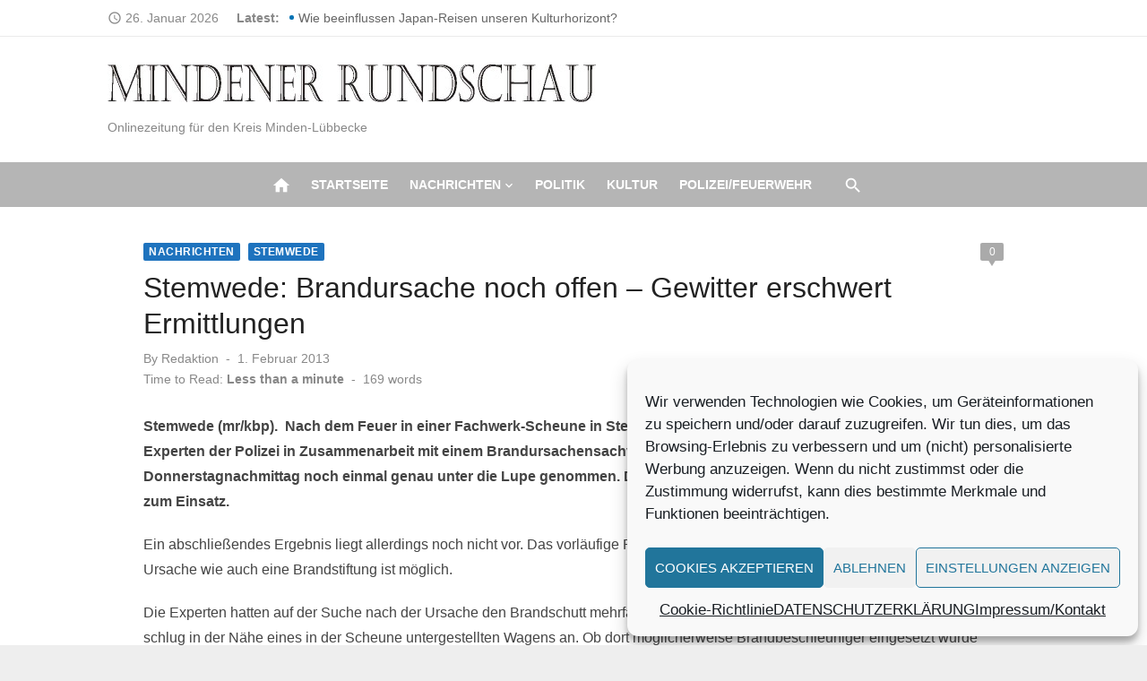

--- FILE ---
content_type: text/html; charset=UTF-8
request_url: https://mindener-rundschau.de/2013/02/01/15372-stemwede-brandursache-noch-offen-gewitter-erschwert-ermittlungen/
body_size: 18244
content:
<!DOCTYPE html>
<html lang="de" prefix="og: https://ogp.me/ns# fb: http://ogp.me/ns/fb#" xmlns:og="http://ogp.me/ns#" xmlns:fb="http://ogp.me/ns/fb#">
<head>
	<meta charset="UTF-8">
	<meta name="viewport" content="width=device-width, initial-scale=1">
	<link rel="profile" href="http://gmpg.org/xfn/11">
		
<!-- Suchmaschinen-Optimierung durch Rank Math PRO - https://rankmath.com/ -->
<title>Stemwede: Brandursache noch offen - Gewitter erschwert Ermittlungen - Mindener-Rundschau</title>
<meta name="description" content="Stemwede (mr/kbp).  Nach dem Feuer in einer Fachwerk-Scheune in Stemwede-Destel am vergangenen Samstagabend haben Experten der Polizei in Zusammenarbeit mit"/>
<meta name="robots" content="index, follow, max-snippet:-1, max-video-preview:-1, max-image-preview:large"/>
<link rel="canonical" href="https://mindener-rundschau.de/2013/02/01/15372-stemwede-brandursache-noch-offen-gewitter-erschwert-ermittlungen/" />
<meta property="og:locale" content="de_DE" />
<meta property="og:type" content="article" />
<meta property="og:title" content="Stemwede: Brandursache noch offen - Gewitter erschwert Ermittlungen - Mindener-Rundschau" />
<meta property="og:description" content="Stemwede (mr/kbp).  Nach dem Feuer in einer Fachwerk-Scheune in Stemwede-Destel am vergangenen Samstagabend haben Experten der Polizei in Zusammenarbeit mit" />
<meta property="og:url" content="https://mindener-rundschau.de/2013/02/01/15372-stemwede-brandursache-noch-offen-gewitter-erschwert-ermittlungen/" />
<meta property="og:site_name" content="Mindener-Rundschau" />
<meta property="article:tag" content="Brandursache" />
<meta property="article:tag" content="Destel" />
<meta property="article:tag" content="Fachwerk" />
<meta property="article:tag" content="Scheune" />
<meta property="article:tag" content="Stemwede" />
<meta property="article:section" content="Nachrichten" />
<meta property="article:published_time" content="2013-02-01T12:51:03+01:00" />
<meta name="twitter:card" content="summary_large_image" />
<meta name="twitter:title" content="Stemwede: Brandursache noch offen - Gewitter erschwert Ermittlungen - Mindener-Rundschau" />
<meta name="twitter:description" content="Stemwede (mr/kbp).  Nach dem Feuer in einer Fachwerk-Scheune in Stemwede-Destel am vergangenen Samstagabend haben Experten der Polizei in Zusammenarbeit mit" />
<meta name="twitter:label1" content="Verfasst von" />
<meta name="twitter:data1" content="Redaktion" />
<meta name="twitter:label2" content="Lesedauer" />
<meta name="twitter:data2" content="Weniger als eine Minute" />
<script type="application/ld+json" class="rank-math-schema">{"@context":"https://schema.org","@graph":[{"@type":["Person","Organization"],"@id":"https://mindener-rundschau.de/#person","name":"Mindener-Rundschau","logo":{"@type":"ImageObject","@id":"https://mindener-rundschau.de/#logo","url":"https://mindener-rundschau.de/wp-content/uploads/2021/10/Logo-150x42.jpg","contentUrl":"https://mindener-rundschau.de/wp-content/uploads/2021/10/Logo-150x42.jpg","caption":"Mindener-Rundschau","inLanguage":"de"},"image":{"@type":"ImageObject","@id":"https://mindener-rundschau.de/#logo","url":"https://mindener-rundschau.de/wp-content/uploads/2021/10/Logo-150x42.jpg","contentUrl":"https://mindener-rundschau.de/wp-content/uploads/2021/10/Logo-150x42.jpg","caption":"Mindener-Rundschau","inLanguage":"de"}},{"@type":"WebSite","@id":"https://mindener-rundschau.de/#website","url":"https://mindener-rundschau.de","name":"Mindener-Rundschau","publisher":{"@id":"https://mindener-rundschau.de/#person"},"inLanguage":"de"},{"@type":"WebPage","@id":"https://mindener-rundschau.de/2013/02/01/15372-stemwede-brandursache-noch-offen-gewitter-erschwert-ermittlungen/#webpage","url":"https://mindener-rundschau.de/2013/02/01/15372-stemwede-brandursache-noch-offen-gewitter-erschwert-ermittlungen/","name":"Stemwede: Brandursache noch offen - Gewitter erschwert Ermittlungen - Mindener-Rundschau","datePublished":"2013-02-01T12:51:03+01:00","dateModified":"2013-02-01T12:51:03+01:00","isPartOf":{"@id":"https://mindener-rundschau.de/#website"},"inLanguage":"de"},{"@type":"Person","@id":"https://mindener-rundschau.de/author/admin/","name":"Redaktion","url":"https://mindener-rundschau.de/author/admin/","image":{"@type":"ImageObject","@id":"https://secure.gravatar.com/avatar/28648fd92f94eff39826e4b402ed8ebb8f856c31d5bdef05a5a2de60177aa3f7?s=96&amp;d=mm&amp;r=g","url":"https://secure.gravatar.com/avatar/28648fd92f94eff39826e4b402ed8ebb8f856c31d5bdef05a5a2de60177aa3f7?s=96&amp;d=mm&amp;r=g","caption":"Redaktion","inLanguage":"de"}},{"@type":"BlogPosting","headline":"Stemwede: Brandursache noch offen - Gewitter erschwert Ermittlungen - Mindener-Rundschau","datePublished":"2013-02-01T12:51:03+01:00","dateModified":"2013-02-01T12:51:03+01:00","articleSection":"Nachrichten, Stemwede","author":{"@id":"https://mindener-rundschau.de/author/admin/","name":"Redaktion"},"publisher":{"@id":"https://mindener-rundschau.de/#person"},"description":"Stemwede (mr/kbp).\u00a0 Nach dem Feuer in einer Fachwerk-Scheune in Stemwede-Destel am vergangenen Samstagabend haben Experten der Polizei in Zusammenarbeit mit","name":"Stemwede: Brandursache noch offen - Gewitter erschwert Ermittlungen - Mindener-Rundschau","@id":"https://mindener-rundschau.de/2013/02/01/15372-stemwede-brandursache-noch-offen-gewitter-erschwert-ermittlungen/#richSnippet","isPartOf":{"@id":"https://mindener-rundschau.de/2013/02/01/15372-stemwede-brandursache-noch-offen-gewitter-erschwert-ermittlungen/#webpage"},"inLanguage":"de","mainEntityOfPage":{"@id":"https://mindener-rundschau.de/2013/02/01/15372-stemwede-brandursache-noch-offen-gewitter-erschwert-ermittlungen/#webpage"}}]}</script>
<!-- /Rank Math WordPress SEO Plugin -->

<link rel="alternate" type="application/rss+xml" title="Mindener-Rundschau &raquo; Feed" href="https://mindener-rundschau.de/feed/" />
<link rel="alternate" type="application/rss+xml" title="Mindener-Rundschau &raquo; Kommentar-Feed" href="https://mindener-rundschau.de/comments/feed/" />
<link rel="alternate" type="application/rss+xml" title="Mindener-Rundschau &raquo; Kommentar-Feed zu Stemwede: Brandursache noch offen &#8211; Gewitter erschwert Ermittlungen" href="https://mindener-rundschau.de/2013/02/01/15372-stemwede-brandursache-noch-offen-gewitter-erschwert-ermittlungen/feed/" />
<link rel="alternate" title="oEmbed (JSON)" type="application/json+oembed" href="https://mindener-rundschau.de/wp-json/oembed/1.0/embed?url=https%3A%2F%2Fmindener-rundschau.de%2F2013%2F02%2F01%2F15372-stemwede-brandursache-noch-offen-gewitter-erschwert-ermittlungen%2F" />
<link rel="alternate" title="oEmbed (XML)" type="text/xml+oembed" href="https://mindener-rundschau.de/wp-json/oembed/1.0/embed?url=https%3A%2F%2Fmindener-rundschau.de%2F2013%2F02%2F01%2F15372-stemwede-brandursache-noch-offen-gewitter-erschwert-ermittlungen%2F&#038;format=xml" />
<!-- mindener-rundschau.de is managing ads with Advanced Ads 2.0.16 – https://wpadvancedads.com/ --><script id="minde-ready">
			window.advanced_ads_ready=function(e,a){a=a||"complete";var d=function(e){return"interactive"===a?"loading"!==e:"complete"===e};d(document.readyState)?e():document.addEventListener("readystatechange",(function(a){d(a.target.readyState)&&e()}),{once:"interactive"===a})},window.advanced_ads_ready_queue=window.advanced_ads_ready_queue||[];		</script>
		<style id='wp-img-auto-sizes-contain-inline-css' type='text/css'>
img:is([sizes=auto i],[sizes^="auto," i]){contain-intrinsic-size:3000px 1500px}
/*# sourceURL=wp-img-auto-sizes-contain-inline-css */
</style>
<link rel='stylesheet' id='dashicons-css' href='https://mindener-rundschau.de/wp-includes/css/dashicons.min.css?ver=6.9' type='text/css' media='all' />
<link rel='stylesheet' id='post-views-counter-frontend-css' href='https://mindener-rundschau.de/wp-content/plugins/post-views-counter/css/frontend.css?ver=1.7.3' type='text/css' media='all' />
<style id='wp-emoji-styles-inline-css' type='text/css'>

	img.wp-smiley, img.emoji {
		display: inline !important;
		border: none !important;
		box-shadow: none !important;
		height: 1em !important;
		width: 1em !important;
		margin: 0 0.07em !important;
		vertical-align: -0.1em !important;
		background: none !important;
		padding: 0 !important;
	}
/*# sourceURL=wp-emoji-styles-inline-css */
</style>
<style id='wp-block-library-inline-css' type='text/css'>
:root{--wp-block-synced-color:#7a00df;--wp-block-synced-color--rgb:122,0,223;--wp-bound-block-color:var(--wp-block-synced-color);--wp-editor-canvas-background:#ddd;--wp-admin-theme-color:#007cba;--wp-admin-theme-color--rgb:0,124,186;--wp-admin-theme-color-darker-10:#006ba1;--wp-admin-theme-color-darker-10--rgb:0,107,160.5;--wp-admin-theme-color-darker-20:#005a87;--wp-admin-theme-color-darker-20--rgb:0,90,135;--wp-admin-border-width-focus:2px}@media (min-resolution:192dpi){:root{--wp-admin-border-width-focus:1.5px}}.wp-element-button{cursor:pointer}:root .has-very-light-gray-background-color{background-color:#eee}:root .has-very-dark-gray-background-color{background-color:#313131}:root .has-very-light-gray-color{color:#eee}:root .has-very-dark-gray-color{color:#313131}:root .has-vivid-green-cyan-to-vivid-cyan-blue-gradient-background{background:linear-gradient(135deg,#00d084,#0693e3)}:root .has-purple-crush-gradient-background{background:linear-gradient(135deg,#34e2e4,#4721fb 50%,#ab1dfe)}:root .has-hazy-dawn-gradient-background{background:linear-gradient(135deg,#faaca8,#dad0ec)}:root .has-subdued-olive-gradient-background{background:linear-gradient(135deg,#fafae1,#67a671)}:root .has-atomic-cream-gradient-background{background:linear-gradient(135deg,#fdd79a,#004a59)}:root .has-nightshade-gradient-background{background:linear-gradient(135deg,#330968,#31cdcf)}:root .has-midnight-gradient-background{background:linear-gradient(135deg,#020381,#2874fc)}:root{--wp--preset--font-size--normal:16px;--wp--preset--font-size--huge:42px}.has-regular-font-size{font-size:1em}.has-larger-font-size{font-size:2.625em}.has-normal-font-size{font-size:var(--wp--preset--font-size--normal)}.has-huge-font-size{font-size:var(--wp--preset--font-size--huge)}.has-text-align-center{text-align:center}.has-text-align-left{text-align:left}.has-text-align-right{text-align:right}.has-fit-text{white-space:nowrap!important}#end-resizable-editor-section{display:none}.aligncenter{clear:both}.items-justified-left{justify-content:flex-start}.items-justified-center{justify-content:center}.items-justified-right{justify-content:flex-end}.items-justified-space-between{justify-content:space-between}.screen-reader-text{border:0;clip-path:inset(50%);height:1px;margin:-1px;overflow:hidden;padding:0;position:absolute;width:1px;word-wrap:normal!important}.screen-reader-text:focus{background-color:#ddd;clip-path:none;color:#444;display:block;font-size:1em;height:auto;left:5px;line-height:normal;padding:15px 23px 14px;text-decoration:none;top:5px;width:auto;z-index:100000}html :where(.has-border-color){border-style:solid}html :where([style*=border-top-color]){border-top-style:solid}html :where([style*=border-right-color]){border-right-style:solid}html :where([style*=border-bottom-color]){border-bottom-style:solid}html :where([style*=border-left-color]){border-left-style:solid}html :where([style*=border-width]){border-style:solid}html :where([style*=border-top-width]){border-top-style:solid}html :where([style*=border-right-width]){border-right-style:solid}html :where([style*=border-bottom-width]){border-bottom-style:solid}html :where([style*=border-left-width]){border-left-style:solid}html :where(img[class*=wp-image-]){height:auto;max-width:100%}:where(figure){margin:0 0 1em}html :where(.is-position-sticky){--wp-admin--admin-bar--position-offset:var(--wp-admin--admin-bar--height,0px)}@media screen and (max-width:600px){html :where(.is-position-sticky){--wp-admin--admin-bar--position-offset:0px}}

/*# sourceURL=wp-block-library-inline-css */
</style><style id='global-styles-inline-css' type='text/css'>
:root{--wp--preset--aspect-ratio--square: 1;--wp--preset--aspect-ratio--4-3: 4/3;--wp--preset--aspect-ratio--3-4: 3/4;--wp--preset--aspect-ratio--3-2: 3/2;--wp--preset--aspect-ratio--2-3: 2/3;--wp--preset--aspect-ratio--16-9: 16/9;--wp--preset--aspect-ratio--9-16: 9/16;--wp--preset--color--black: #000000;--wp--preset--color--cyan-bluish-gray: #abb8c3;--wp--preset--color--white: #ffffff;--wp--preset--color--pale-pink: #f78da7;--wp--preset--color--vivid-red: #cf2e2e;--wp--preset--color--luminous-vivid-orange: #ff6900;--wp--preset--color--luminous-vivid-amber: #fcb900;--wp--preset--color--light-green-cyan: #7bdcb5;--wp--preset--color--vivid-green-cyan: #00d084;--wp--preset--color--pale-cyan-blue: #8ed1fc;--wp--preset--color--vivid-cyan-blue: #0693e3;--wp--preset--color--vivid-purple: #9b51e0;--wp--preset--color--dark-gray: #222222;--wp--preset--color--medium-gray: #444444;--wp--preset--color--light-gray: #888888;--wp--preset--color--accent: #1e73be;--wp--preset--gradient--vivid-cyan-blue-to-vivid-purple: linear-gradient(135deg,rgb(6,147,227) 0%,rgb(155,81,224) 100%);--wp--preset--gradient--light-green-cyan-to-vivid-green-cyan: linear-gradient(135deg,rgb(122,220,180) 0%,rgb(0,208,130) 100%);--wp--preset--gradient--luminous-vivid-amber-to-luminous-vivid-orange: linear-gradient(135deg,rgb(252,185,0) 0%,rgb(255,105,0) 100%);--wp--preset--gradient--luminous-vivid-orange-to-vivid-red: linear-gradient(135deg,rgb(255,105,0) 0%,rgb(207,46,46) 100%);--wp--preset--gradient--very-light-gray-to-cyan-bluish-gray: linear-gradient(135deg,rgb(238,238,238) 0%,rgb(169,184,195) 100%);--wp--preset--gradient--cool-to-warm-spectrum: linear-gradient(135deg,rgb(74,234,220) 0%,rgb(151,120,209) 20%,rgb(207,42,186) 40%,rgb(238,44,130) 60%,rgb(251,105,98) 80%,rgb(254,248,76) 100%);--wp--preset--gradient--blush-light-purple: linear-gradient(135deg,rgb(255,206,236) 0%,rgb(152,150,240) 100%);--wp--preset--gradient--blush-bordeaux: linear-gradient(135deg,rgb(254,205,165) 0%,rgb(254,45,45) 50%,rgb(107,0,62) 100%);--wp--preset--gradient--luminous-dusk: linear-gradient(135deg,rgb(255,203,112) 0%,rgb(199,81,192) 50%,rgb(65,88,208) 100%);--wp--preset--gradient--pale-ocean: linear-gradient(135deg,rgb(255,245,203) 0%,rgb(182,227,212) 50%,rgb(51,167,181) 100%);--wp--preset--gradient--electric-grass: linear-gradient(135deg,rgb(202,248,128) 0%,rgb(113,206,126) 100%);--wp--preset--gradient--midnight: linear-gradient(135deg,rgb(2,3,129) 0%,rgb(40,116,252) 100%);--wp--preset--font-size--small: 14px;--wp--preset--font-size--medium: 20px;--wp--preset--font-size--large: 24px;--wp--preset--font-size--x-large: 42px;--wp--preset--font-size--normal: 16px;--wp--preset--font-size--huge: 32px;--wp--preset--spacing--20: 0.44rem;--wp--preset--spacing--30: 0.67rem;--wp--preset--spacing--40: 1rem;--wp--preset--spacing--50: 1.5rem;--wp--preset--spacing--60: 2.25rem;--wp--preset--spacing--70: 3.38rem;--wp--preset--spacing--80: 5.06rem;--wp--preset--shadow--natural: 6px 6px 9px rgba(0, 0, 0, 0.2);--wp--preset--shadow--deep: 12px 12px 50px rgba(0, 0, 0, 0.4);--wp--preset--shadow--sharp: 6px 6px 0px rgba(0, 0, 0, 0.2);--wp--preset--shadow--outlined: 6px 6px 0px -3px rgb(255, 255, 255), 6px 6px rgb(0, 0, 0);--wp--preset--shadow--crisp: 6px 6px 0px rgb(0, 0, 0);}:where(.is-layout-flex){gap: 0.5em;}:where(.is-layout-grid){gap: 0.5em;}body .is-layout-flex{display: flex;}.is-layout-flex{flex-wrap: wrap;align-items: center;}.is-layout-flex > :is(*, div){margin: 0;}body .is-layout-grid{display: grid;}.is-layout-grid > :is(*, div){margin: 0;}:where(.wp-block-columns.is-layout-flex){gap: 2em;}:where(.wp-block-columns.is-layout-grid){gap: 2em;}:where(.wp-block-post-template.is-layout-flex){gap: 1.25em;}:where(.wp-block-post-template.is-layout-grid){gap: 1.25em;}.has-black-color{color: var(--wp--preset--color--black) !important;}.has-cyan-bluish-gray-color{color: var(--wp--preset--color--cyan-bluish-gray) !important;}.has-white-color{color: var(--wp--preset--color--white) !important;}.has-pale-pink-color{color: var(--wp--preset--color--pale-pink) !important;}.has-vivid-red-color{color: var(--wp--preset--color--vivid-red) !important;}.has-luminous-vivid-orange-color{color: var(--wp--preset--color--luminous-vivid-orange) !important;}.has-luminous-vivid-amber-color{color: var(--wp--preset--color--luminous-vivid-amber) !important;}.has-light-green-cyan-color{color: var(--wp--preset--color--light-green-cyan) !important;}.has-vivid-green-cyan-color{color: var(--wp--preset--color--vivid-green-cyan) !important;}.has-pale-cyan-blue-color{color: var(--wp--preset--color--pale-cyan-blue) !important;}.has-vivid-cyan-blue-color{color: var(--wp--preset--color--vivid-cyan-blue) !important;}.has-vivid-purple-color{color: var(--wp--preset--color--vivid-purple) !important;}.has-black-background-color{background-color: var(--wp--preset--color--black) !important;}.has-cyan-bluish-gray-background-color{background-color: var(--wp--preset--color--cyan-bluish-gray) !important;}.has-white-background-color{background-color: var(--wp--preset--color--white) !important;}.has-pale-pink-background-color{background-color: var(--wp--preset--color--pale-pink) !important;}.has-vivid-red-background-color{background-color: var(--wp--preset--color--vivid-red) !important;}.has-luminous-vivid-orange-background-color{background-color: var(--wp--preset--color--luminous-vivid-orange) !important;}.has-luminous-vivid-amber-background-color{background-color: var(--wp--preset--color--luminous-vivid-amber) !important;}.has-light-green-cyan-background-color{background-color: var(--wp--preset--color--light-green-cyan) !important;}.has-vivid-green-cyan-background-color{background-color: var(--wp--preset--color--vivid-green-cyan) !important;}.has-pale-cyan-blue-background-color{background-color: var(--wp--preset--color--pale-cyan-blue) !important;}.has-vivid-cyan-blue-background-color{background-color: var(--wp--preset--color--vivid-cyan-blue) !important;}.has-vivid-purple-background-color{background-color: var(--wp--preset--color--vivid-purple) !important;}.has-black-border-color{border-color: var(--wp--preset--color--black) !important;}.has-cyan-bluish-gray-border-color{border-color: var(--wp--preset--color--cyan-bluish-gray) !important;}.has-white-border-color{border-color: var(--wp--preset--color--white) !important;}.has-pale-pink-border-color{border-color: var(--wp--preset--color--pale-pink) !important;}.has-vivid-red-border-color{border-color: var(--wp--preset--color--vivid-red) !important;}.has-luminous-vivid-orange-border-color{border-color: var(--wp--preset--color--luminous-vivid-orange) !important;}.has-luminous-vivid-amber-border-color{border-color: var(--wp--preset--color--luminous-vivid-amber) !important;}.has-light-green-cyan-border-color{border-color: var(--wp--preset--color--light-green-cyan) !important;}.has-vivid-green-cyan-border-color{border-color: var(--wp--preset--color--vivid-green-cyan) !important;}.has-pale-cyan-blue-border-color{border-color: var(--wp--preset--color--pale-cyan-blue) !important;}.has-vivid-cyan-blue-border-color{border-color: var(--wp--preset--color--vivid-cyan-blue) !important;}.has-vivid-purple-border-color{border-color: var(--wp--preset--color--vivid-purple) !important;}.has-vivid-cyan-blue-to-vivid-purple-gradient-background{background: var(--wp--preset--gradient--vivid-cyan-blue-to-vivid-purple) !important;}.has-light-green-cyan-to-vivid-green-cyan-gradient-background{background: var(--wp--preset--gradient--light-green-cyan-to-vivid-green-cyan) !important;}.has-luminous-vivid-amber-to-luminous-vivid-orange-gradient-background{background: var(--wp--preset--gradient--luminous-vivid-amber-to-luminous-vivid-orange) !important;}.has-luminous-vivid-orange-to-vivid-red-gradient-background{background: var(--wp--preset--gradient--luminous-vivid-orange-to-vivid-red) !important;}.has-very-light-gray-to-cyan-bluish-gray-gradient-background{background: var(--wp--preset--gradient--very-light-gray-to-cyan-bluish-gray) !important;}.has-cool-to-warm-spectrum-gradient-background{background: var(--wp--preset--gradient--cool-to-warm-spectrum) !important;}.has-blush-light-purple-gradient-background{background: var(--wp--preset--gradient--blush-light-purple) !important;}.has-blush-bordeaux-gradient-background{background: var(--wp--preset--gradient--blush-bordeaux) !important;}.has-luminous-dusk-gradient-background{background: var(--wp--preset--gradient--luminous-dusk) !important;}.has-pale-ocean-gradient-background{background: var(--wp--preset--gradient--pale-ocean) !important;}.has-electric-grass-gradient-background{background: var(--wp--preset--gradient--electric-grass) !important;}.has-midnight-gradient-background{background: var(--wp--preset--gradient--midnight) !important;}.has-small-font-size{font-size: var(--wp--preset--font-size--small) !important;}.has-medium-font-size{font-size: var(--wp--preset--font-size--medium) !important;}.has-large-font-size{font-size: var(--wp--preset--font-size--large) !important;}.has-x-large-font-size{font-size: var(--wp--preset--font-size--x-large) !important;}
/*# sourceURL=global-styles-inline-css */
</style>

<style id='classic-theme-styles-inline-css' type='text/css'>
/*! This file is auto-generated */
.wp-block-button__link{color:#fff;background-color:#32373c;border-radius:9999px;box-shadow:none;text-decoration:none;padding:calc(.667em + 2px) calc(1.333em + 2px);font-size:1.125em}.wp-block-file__button{background:#32373c;color:#fff;text-decoration:none}
/*# sourceURL=/wp-includes/css/classic-themes.min.css */
</style>
<link rel='stylesheet' id='flexible-grid-styles-css' href='https://mindener-rundschau.de/wp-content/plugins/My-flexible-article-grid/css/flexible-grid-styles.css?ver=1751050483' type='text/css' media='all' />
<link rel='stylesheet' id='cmplz-general-css' href='https://mindener-rundschau.de/wp-content/plugins/complianz-gdpr/assets/css/cookieblocker.min.css?ver=1765989354' type='text/css' media='all' />
<link rel='stylesheet' id='short-news-social-icons-css' href='https://mindener-rundschau.de/wp-content/themes/short-news-pro/assets/css/socicon.min.css?ver=3.6.2' type='text/css' media='all' />
<link rel='stylesheet' id='short-news-style-css' href='https://mindener-rundschau.de/wp-content/themes/short-news-pro/style.css?ver=1.1.3' type='text/css' media='all' />
<style id='short-news-style-inline-css' type='text/css'>
.site-logo {max-width: 100%;}h1, h2, h3, h4, h5, h6 {font-family: Helvetica, sans-serif, sans-serif;}body, button, input, select, textarea, .widget-title, .page-title, .magazine-title {font-family: Helvetica, sans-serif, sans-serif;}.site-title {font-family: Helvetica, sans-serif, sans-serif;}.site-description {font-family: Helvetica, sans-serif, sans-serif;}
		a, .site-title a:hover, .entry-title a:hover, .main-navigation ul ul li:hover > a, .widget a:hover, .widget_recent_comments a,
		blockquote:before, .cat-links a, .social-share a:hover, .comment-metadata .comment-edit-link, .standard-post .read-more:hover,
		.posts-navigation a:hover, .post-navigation a:hover .meta-nav, .post-navigation a:hover .post-title, .author-link a:hover,
		.related-posts h4 a:hover, .magazine-title a:hover, .magazine-title .view-all:hover, .entry-content .has-accent-color {
		color: #1e73be;
		}
		button, input[type='button'], input[type='reset'], input[type='submit'], .main-navigation > ul > li.current-menu-item:after,
		.single .cat-links a, .entry-meta-top .comments-link > span:hover, .entry-meta-top .comments-link > a:hover,
		.standard-post .read-more:after, .pagination .current, .pagination .page-numbers:hover, .featured-post-header .cat-links a:hover,
		.post-edit-link, .reply a, #scroll-up, .single-cat-link a, #sb_instagram .sbi_follow_btn a, .entry-content .has-accent-background-color {
		background-color: #1e73be;
		}
		.entry-meta-top .comments-link > a:hover:after, .entry-meta-top .comments-link > span:hover:after {border-top-color: #1e73be;}
		.mobile-navbar, .mobile-navigation {background-color: #b5b5b5;}
			.mobile-navigation .mobile-menu li {
			border-top-color: rgba(0,0,0,.1);
			}
			.mobile-navigation .mobile-menu > li:last-child  {
			border-bottom-color: rgba(0,0,0,.1);
			}
			.dropdown-toggle:after {
			border-left-color: rgba(0,0,0,.1);
			}
		@media screen and (min-width: 960px) {.header-bottom {background-color: #b5b5b5;}}
		.sidebar .widget a:hover, .sidebar .widget_recent_comments a {color: #1e73be;}
		.sidebar .widget_tag_cloud a:hover {background-color: #1e73be;}
/*# sourceURL=short-news-style-inline-css */
</style>
<script type="text/javascript" src="https://mindener-rundschau.de/wp-includes/js/jquery/jquery.min.js?ver=3.7.1" id="jquery-core-js"></script>
<script type="text/javascript" src="https://mindener-rundschau.de/wp-includes/js/jquery/jquery-migrate.min.js?ver=3.4.1" id="jquery-migrate-js"></script>
<script type="text/javascript" id="advanced-ads-advanced-js-js-extra">
/* <![CDATA[ */
var advads_options = {"blog_id":"1","privacy":{"enabled":true,"consent-method":"custom","custom-cookie-name":"adsense","custom-cookie-value":"b9db001349e4f924280b632918028de6eb5213120f37b7f06e1b49c2ac8c3beb","show-non-personalized-adsense":"on","state":"unknown"}};
//# sourceURL=advanced-ads-advanced-js-js-extra
/* ]]> */
</script>
<script type="text/javascript" src="https://mindener-rundschau.de/wp-content/plugins/advanced-ads/public/assets/js/advanced.min.js?ver=2.0.16" id="advanced-ads-advanced-js-js"></script>
<link rel="https://api.w.org/" href="https://mindener-rundschau.de/wp-json/" /><link rel="alternate" title="JSON" type="application/json" href="https://mindener-rundschau.de/wp-json/wp/v2/posts/15372" /><link rel="EditURI" type="application/rsd+xml" title="RSD" href="https://mindener-rundschau.de/xmlrpc.php?rsd" />
<meta name="generator" content="WordPress 6.9" />
<link rel='shortlink' href='https://mindener-rundschau.de/?p=15372' />
		<meta property="fb:pages" content="194878174451365" />
					<meta property="ia:markup_url" content="https://mindener-rundschau.de/2013/02/01/15372-stemwede-brandursache-noch-offen-gewitter-erschwert-ermittlungen/?ia_markup=1" />
						<style>.cmplz-hidden {
					display: none !important;
				}</style><link rel="icon" href="https://mindener-rundschau.de/wp-content/uploads/2024/05/Elegant-Circle-Signature-Photography-Logo-Facebook-287x300.jpg" sizes="32x32" />
<link rel="icon" href="https://mindener-rundschau.de/wp-content/uploads/2024/05/Elegant-Circle-Signature-Photography-Logo-Facebook-225x150.jpg" sizes="192x192" />
<link rel="apple-touch-icon" href="https://mindener-rundschau.de/wp-content/uploads/2024/05/Elegant-Circle-Signature-Photography-Logo-Facebook-225x150.jpg" />
<meta name="msapplication-TileImage" content="https://mindener-rundschau.de/wp-content/uploads/2024/05/Elegant-Circle-Signature-Photography-Logo-Facebook.jpg" />

<!-- START - Heateor Open Graph Meta Tags 1.1.12 -->
<link rel="canonical" href="https://mindener-rundschau.de/2013/02/01/15372-stemwede-brandursache-noch-offen-gewitter-erschwert-ermittlungen/"/>
<meta name="author" content="Redaktion"/>
<meta name="description" content="Stemwede (mr/kbp).  Nach dem Feuer in einer Fachwerk-Scheune in Stemwede-Destel am vergangenen Samstagabend haben Experten der Polizei in Zusammenarbeit mit einem Brandursachensachverständigen aus Münster den Brandort am Donnerstagnachmittag noch einmal genau unter die Lupe genommen. Dabei kam auch"/>
<meta property="og:locale" content="de_DE"/>
<meta property="og:site_name" content="Mindener-Rundschau"/>
<meta property="og:title" content="Stemwede: Brandursache noch offen - Gewitter erschwert Ermittlungen"/>
<meta property="og:url" content="https://mindener-rundschau.de/2013/02/01/15372-stemwede-brandursache-noch-offen-gewitter-erschwert-ermittlungen/"/>
<meta property="og:type" content="article"/>
<meta property="og:description" content="Stemwede (mr/kbp).  Nach dem Feuer in einer Fachwerk-Scheune in Stemwede-Destel am vergangenen Samstagabend haben Experten der Polizei in Zusammenarbeit mit einem Brandursachensachverständigen aus Münster den Brandort am Donnerstagnachmittag noch einmal genau unter die Lupe genommen. Dabei kam auch"/>
<meta name="twitter:title" content="Stemwede: Brandursache noch offen - Gewitter erschwert Ermittlungen"/>
<meta name="twitter:url" content="https://mindener-rundschau.de/2013/02/01/15372-stemwede-brandursache-noch-offen-gewitter-erschwert-ermittlungen/"/>
<meta name="twitter:description" content="Stemwede (mr/kbp).  Nach dem Feuer in einer Fachwerk-Scheune in Stemwede-Destel am vergangenen Samstagabend haben Experten der Polizei in Zusammenarbeit mit einem Brandursachensachverständigen aus Münster den Brandort am Donnerstagnachmittag noch einmal genau unter die Lupe genommen. Dabei kam auch"/>
<meta name="twitter:card" content="summary_large_image"/>
<meta itemprop="name" content="Stemwede: Brandursache noch offen - Gewitter erschwert Ermittlungen"/>
<meta itemprop="description" content="Stemwede (mr/kbp).  Nach dem Feuer in einer Fachwerk-Scheune in Stemwede-Destel am vergangenen Samstagabend haben Experten der Polizei in Zusammenarbeit mit einem Brandursachensachverständigen aus Münster den Brandort am Donnerstagnachmittag noch einmal genau unter die Lupe genommen. Dabei kam auch"/>
<!-- END - Heateor Open Graph Meta Tags -->


    <!-- START - Open Graph and Twitter Card Tags 3.3.8 -->
     <!-- Facebook Open Graph -->
      <meta property="og:locale" content="de_DE"/>
      <meta property="og:site_name" content="Mindener-Rundschau"/>
      <meta property="og:title" content="Stemwede: Brandursache noch offen - Gewitter erschwert Ermittlungen"/>
      <meta property="og:url" content="https://mindener-rundschau.de/2013/02/01/15372-stemwede-brandursache-noch-offen-gewitter-erschwert-ermittlungen/"/>
      <meta property="og:type" content="article"/>
      <meta property="og:description" content="Stemwede (mr/kbp).  Nach dem Feuer in einer Fachwerk-Scheune in Stemwede-Destel am vergangenen Samstagabend haben Experten der Polizei in Zusammenarbeit mit einem Brandursachensachverständigen aus Münster den Brandort am Donnerstagnachmittag noch einmal genau unter die Lupe genommen. Dabei kam auch"/>
      <meta property="article:published_time" content="2013-02-01T12:51:03+01:00"/>
      <meta property="article:modified_time" content="2013-02-01T12:51:03+01:00" />
      <meta property="og:updated_time" content="2013-02-01T12:51:03+01:00" />
      <meta property="article:section" content="Nachrichten"/>
      <meta property="article:section" content="Stemwede"/>
     <!-- Google+ / Schema.org -->
      <meta itemprop="name" content="Stemwede: Brandursache noch offen - Gewitter erschwert Ermittlungen"/>
      <meta itemprop="headline" content="Stemwede: Brandursache noch offen - Gewitter erschwert Ermittlungen"/>
      <meta itemprop="description" content="Stemwede (mr/kbp).  Nach dem Feuer in einer Fachwerk-Scheune in Stemwede-Destel am vergangenen Samstagabend haben Experten der Polizei in Zusammenarbeit mit einem Brandursachensachverständigen aus Münster den Brandort am Donnerstagnachmittag noch einmal genau unter die Lupe genommen. Dabei kam auch"/>
      <meta itemprop="datePublished" content="2013-02-01"/>
      <meta itemprop="dateModified" content="2013-02-01T12:51:03+01:00" />
      <meta itemprop="author" content="Redaktion"/>
      <!--<meta itemprop="publisher" content="Mindener-Rundschau"/>--> <!-- To solve: The attribute publisher.itemtype has an invalid value. -->
     <!-- Twitter Cards -->
      <meta name="twitter:title" content="Stemwede: Brandursache noch offen - Gewitter erschwert Ermittlungen"/>
      <meta name="twitter:url" content="https://mindener-rundschau.de/2013/02/01/15372-stemwede-brandursache-noch-offen-gewitter-erschwert-ermittlungen/"/>
      <meta name="twitter:description" content="Stemwede (mr/kbp).  Nach dem Feuer in einer Fachwerk-Scheune in Stemwede-Destel am vergangenen Samstagabend haben Experten der Polizei in Zusammenarbeit mit einem Brandursachensachverständigen aus Münster den Brandort am Donnerstagnachmittag noch einmal genau unter die Lupe genommen. Dabei kam auch"/>
      <meta name="twitter:card" content="summary_large_image"/>
     <!-- SEO -->
     <!-- Misc. tags -->
     <!-- is_singular -->
    <!-- END - Open Graph and Twitter Card Tags 3.3.8 -->
        
    <link rel='stylesheet' id='gglcptch-css' href='https://mindener-rundschau.de/wp-content/plugins/google-captcha/css/gglcptch.css?ver=1.85' type='text/css' media='all' />
</head>
<body data-cmplz=1 class="wp-singular post-template-default single single-post postid-15372 single-format-standard wp-custom-logo wp-theme-short-news-pro group-blog header-style-2 site-fullwidth has-no-sidebar aa-prefix-minde- aa-disabled-bots">


<div id="page" class="site">
	<a class="skip-link screen-reader-text" href="#main">Skip to content</a>

	<header id="masthead" class="site-header">
		
	<div class="header-top has-breaking-news"><div class="container"><div class="row"><div class="col-12"><div class="date"><i class="material-icons">access_time</i><span>26. Januar 2026</span></div>

<div class="breaking-news">
	<strong>Latest:</strong>
	<ul class="newsticker">
		
				<li id="post-35865">
					<span class="news-dot"></span><a href="https://mindener-rundschau.de/2026/01/09/wie-beeinflussen-japan-reisen-unseren-kulturhorizont/">Wie beeinflussen Japan-Reisen unseren Kulturhorizont?</a>
				</li>

			
				<li id="post-35807">
					<span class="news-dot"></span><a href="https://mindener-rundschau.de/2025/11/12/marsch-fuer-das-leben-abtreibungsgegner-demonstrieren-erstmals-in-minden/">Marsch für das Leben: Abtreibungsgegner demonstrieren erstmals in Minden</a>
				</li>

			
				<li id="post-35802">
					<span class="news-dot"></span><a href="https://mindener-rundschau.de/2025/10/13/wie-sicher-ist-ihr-online-business-wirklich/">Wie sicher ist Ihr Online-Business wirklich?</a>
				</li>

			
				<li id="post-35790">
					<span class="news-dot"></span><a href="https://mindener-rundschau.de/2025/09/14/kommunalwahl-minden-wie-haben-die-mindener-gewaehlt/">Kommunalwahl Minden: Wie haben die Mindener gewählt?</a>
				</li>

			
				<li id="post-35787">
					<span class="news-dot"></span><a href="https://mindener-rundschau.de/2025/09/11/restaurant-efes-feiert-20-jaehriges-jubilaeum-in-minden/">Restaurant Efes feiert 20-jähriges Jubiläum in Minden</a>
				</li>

			
				<li id="post-35779">
					<span class="news-dot"></span><a href="https://mindener-rundschau.de/2025/08/25/die-auswirkungen-der-digitalisierung-auf-die-gesundheitsversorgung/">Die Auswirkungen der Digitalisierung auf die Gesundheitsversorgung</a>
				</li>

			
				<li id="post-35731">
					<span class="news-dot"></span><a href="https://mindener-rundschau.de/2025/06/05/der-digitale-wandel-im-automobilsektor-chancen-und-herausforderungen/">Der digitale Wandel im Automobilsektor: Chancen und Herausforderungen</a>
				</li>

			
				<li id="post-35724">
					<span class="news-dot"></span><a href="https://mindener-rundschau.de/2025/04/07/dieter-hallervorden-in-der-ard-darf-man-das-noch-zeigen/">Dieter Hallervorden in der ARD: Darf man das noch zeigen?</a>
				</li>

			
				<li id="post-35720">
					<span class="news-dot"></span><a href="https://mindener-rundschau.de/2025/03/31/die-wichtigsten-vorsorgeuntersuchungen-fuer-maenner-ab-40/">Die wichtigsten Vorsorgeuntersuchungen für Männer ab 40</a>
				</li>

			
				<li id="post-35708">
					<span class="news-dot"></span><a href="https://mindener-rundschau.de/2025/02/23/hohe-wahlbeteiligung-in-minden-bereits-752-prozent-der-wahlberechtigten-haben-um-16-uhr-gewaehlt/">Hohe Wahlbeteiligung in Minden: Bereits 75,2 Prozent der Wahlberechtigten haben um 16 Uhr gewählt</a>
				</li>

				</ul>
</div>
</div></div></div></div>
	
	<div class="header-middle header-title-left">
		<div class="container flex-container">
			<div class="site-branding">
				<p class="site-logo"><a href="https://mindener-rundschau.de/" class="custom-logo-link" rel="home"><img width="545" height="42" src="https://mindener-rundschau.de/wp-content/uploads/2021/10/Logo.jpg" class="custom-logo" alt="Mindener-Rundschau" decoding="async" srcset="https://mindener-rundschau.de/wp-content/uploads/2021/10/Logo.jpg 545w, https://mindener-rundschau.de/wp-content/uploads/2021/10/Logo-300x23.jpg 300w" sizes="(max-width: 545px) 100vw, 545px" /></a></p><p class="site-description">Onlinezeitung für den Kreis Minden-Lübbecke</p>			</div>
					</div>
	</div>

	
	<div class="header-bottom  menu-center">
		<div class="container">
			<div class="row">
				<div class="col-12">
				<div class="home-icon"><a href="https://mindener-rundschau.de/" rel="home"><i class="material-icons">home</i></a></div>
	<nav id="site-navigation" class="main-navigation" aria-label="Main Menu">
		<ul id="main-menu" class="main-menu"><li id="menu-item-5100" class="menu-item menu-item-type-custom menu-item-object-custom menu-item-5100"><a href="http://www.mindener-rundschau.de/index.php/">Startseite</a></li>
<li id="menu-item-5083" class="menu-item menu-item-type-taxonomy menu-item-object-category current-post-ancestor current-menu-parent current-post-parent menu-item-has-children menu-item-5083"><a href="https://mindener-rundschau.de/category/nachrichten/">Nachrichten</a>
<ul class="sub-menu">
	<li id="menu-item-6986" class="menu-item menu-item-type-taxonomy menu-item-object-category menu-item-6986"><a href="https://mindener-rundschau.de/category/nachrichten/welt/">Welt</a></li>
	<li id="menu-item-6989" class="menu-item menu-item-type-taxonomy menu-item-object-category menu-item-6989"><a href="https://mindener-rundschau.de/category/deutschland/">Nachrichten</a></li>
	<li id="menu-item-6987" class="menu-item menu-item-type-taxonomy menu-item-object-category menu-item-6987"><a href="https://mindener-rundschau.de/category/nrw/">NRW</a></li>
	<li id="menu-item-6988" class="menu-item menu-item-type-taxonomy menu-item-object-category menu-item-6988"><a href="https://mindener-rundschau.de/category/owl/">OWL</a></li>
	<li id="menu-item-5094" class="menu-item menu-item-type-taxonomy menu-item-object-category menu-item-5094"><a href="https://mindener-rundschau.de/category/nachrichten/kreis-minden-lubbecke/">Kreis-Minden-Lübbecke</a></li>
	<li id="menu-item-5088" class="menu-item menu-item-type-taxonomy menu-item-object-category menu-item-5088"><a href="https://mindener-rundschau.de/category/nachrichten/bad-oeynhausen/">Bad Oeynhausen</a></li>
	<li id="menu-item-5091" class="menu-item menu-item-type-taxonomy menu-item-object-category menu-item-5091"><a href="https://mindener-rundschau.de/category/nachrichten/espelkamp/">Espelkamp</a></li>
	<li id="menu-item-5092" class="menu-item menu-item-type-taxonomy menu-item-object-category menu-item-5092"><a href="https://mindener-rundschau.de/category/nachrichten/hille/">Hille</a></li>
	<li id="menu-item-5093" class="menu-item menu-item-type-taxonomy menu-item-object-category menu-item-5093"><a href="https://mindener-rundschau.de/category/nachrichten/hullhorst/">Hüllhorst</a></li>
	<li id="menu-item-5195" class="menu-item menu-item-type-taxonomy menu-item-object-category menu-item-5195"><a href="https://mindener-rundschau.de/category/nachrichten/lubbecke/">Lübbecke</a></li>
	<li id="menu-item-5087" class="menu-item menu-item-type-taxonomy menu-item-object-category menu-item-5087"><a href="https://mindener-rundschau.de/category/nachrichten/minden/">Minden</a></li>
	<li id="menu-item-5095" class="menu-item menu-item-type-taxonomy menu-item-object-category menu-item-5095"><a href="https://mindener-rundschau.de/category/nachrichten/petershagen/">Petershagen</a></li>
	<li id="menu-item-5097" class="menu-item menu-item-type-taxonomy menu-item-object-category menu-item-5097"><a href="https://mindener-rundschau.de/category/nachrichten/preusisch-oldendorf/">Preußisch Oldendorf</a></li>
	<li id="menu-item-5096" class="menu-item menu-item-type-taxonomy menu-item-object-category menu-item-5096"><a href="https://mindener-rundschau.de/category/nachrichten/porta-westfalica/">Porta Westfalica</a></li>
	<li id="menu-item-5098" class="menu-item menu-item-type-taxonomy menu-item-object-category menu-item-5098"><a href="https://mindener-rundschau.de/category/nachrichten/rahden/">Rahden</a></li>
	<li id="menu-item-5099" class="menu-item menu-item-type-taxonomy menu-item-object-category current-post-ancestor current-menu-parent current-post-parent menu-item-5099"><a href="https://mindener-rundschau.de/category/nachrichten/stemwede/">Stemwede</a></li>
</ul>
</li>
<li id="menu-item-5084" class="menu-item menu-item-type-taxonomy menu-item-object-category menu-item-5084"><a href="https://mindener-rundschau.de/category/politik/">Politik</a></li>
<li id="menu-item-5085" class="menu-item menu-item-type-taxonomy menu-item-object-category menu-item-5085"><a href="https://mindener-rundschau.de/category/kultur/">Kultur</a></li>
<li id="menu-item-25026" class="menu-item menu-item-type-taxonomy menu-item-object-category menu-item-25026"><a href="https://mindener-rundschau.de/category/polizei-feuerwehr/">Polizei/Feuerwehr</a></li>
</ul>	</nav>
<div class="search-popup"><span class="search-popup-button"><i class="search-icon"></i></span>
<form role="search" method="get" class="search-form clear" action="https://mindener-rundschau.de/">
	<label>
		<span class="screen-reader-text">Search for:</span>
		<input type="search" id="search-form-1" class="search-field" placeholder="Search &hellip;" value="" name="s" />
	</label>
	<button type="submit" class="search-submit">
		<i class="material-icons md-20 md-middle">search</i>
		<span class="screen-reader-text">Search</span>
	</button>
</form>
</div>
	<nav class="social-links" aria-label="Social Menu">
			</nav>
				</div>
			</div>
		</div>
	</div>
	</header><!-- .site-header -->

	<div id="mobile-header" class="mobile-header ">
		<div class="mobile-navbar">
			<div class="container">
				<span id="menu-toggle" class="menu-toggle" title="Menu"><span class="button-toggle"></span></span>
				<div class="search-popup"><span class="search-popup-button"><i class="search-icon"></i></span>
<form role="search" method="get" class="search-form clear" action="https://mindener-rundschau.de/">
	<label>
		<span class="screen-reader-text">Search for:</span>
		<input type="search" id="search-form-2" class="search-field" placeholder="Search &hellip;" value="" name="s" />
	</label>
	<button type="submit" class="search-submit">
		<i class="material-icons md-20 md-middle">search</i>
		<span class="screen-reader-text">Search</span>
	</button>
</form>
</div>			</div>
		</div>
		
<nav id="mobile-navigation" class="main-navigation mobile-navigation" aria-label="Mobile Menu">
	<ul id="mobile-menu" class="mobile-menu"><li class="menu-item menu-item-type-custom menu-item-object-custom menu-item-5100"><a href="http://www.mindener-rundschau.de/index.php/">Startseite</a></li>
<li class="menu-item menu-item-type-taxonomy menu-item-object-category current-post-ancestor current-menu-parent current-post-parent menu-item-has-children menu-item-5083"><a href="https://mindener-rundschau.de/category/nachrichten/">Nachrichten</a>
<ul class="sub-menu">
	<li class="menu-item menu-item-type-taxonomy menu-item-object-category menu-item-6986"><a href="https://mindener-rundschau.de/category/nachrichten/welt/">Welt</a></li>
	<li class="menu-item menu-item-type-taxonomy menu-item-object-category menu-item-6989"><a href="https://mindener-rundschau.de/category/deutschland/">Nachrichten</a></li>
	<li class="menu-item menu-item-type-taxonomy menu-item-object-category menu-item-6987"><a href="https://mindener-rundschau.de/category/nrw/">NRW</a></li>
	<li class="menu-item menu-item-type-taxonomy menu-item-object-category menu-item-6988"><a href="https://mindener-rundschau.de/category/owl/">OWL</a></li>
	<li class="menu-item menu-item-type-taxonomy menu-item-object-category menu-item-5094"><a href="https://mindener-rundschau.de/category/nachrichten/kreis-minden-lubbecke/">Kreis-Minden-Lübbecke</a></li>
	<li class="menu-item menu-item-type-taxonomy menu-item-object-category menu-item-5088"><a href="https://mindener-rundschau.de/category/nachrichten/bad-oeynhausen/">Bad Oeynhausen</a></li>
	<li class="menu-item menu-item-type-taxonomy menu-item-object-category menu-item-5091"><a href="https://mindener-rundschau.de/category/nachrichten/espelkamp/">Espelkamp</a></li>
	<li class="menu-item menu-item-type-taxonomy menu-item-object-category menu-item-5092"><a href="https://mindener-rundschau.de/category/nachrichten/hille/">Hille</a></li>
	<li class="menu-item menu-item-type-taxonomy menu-item-object-category menu-item-5093"><a href="https://mindener-rundschau.de/category/nachrichten/hullhorst/">Hüllhorst</a></li>
	<li class="menu-item menu-item-type-taxonomy menu-item-object-category menu-item-5195"><a href="https://mindener-rundschau.de/category/nachrichten/lubbecke/">Lübbecke</a></li>
	<li class="menu-item menu-item-type-taxonomy menu-item-object-category menu-item-5087"><a href="https://mindener-rundschau.de/category/nachrichten/minden/">Minden</a></li>
	<li class="menu-item menu-item-type-taxonomy menu-item-object-category menu-item-5095"><a href="https://mindener-rundschau.de/category/nachrichten/petershagen/">Petershagen</a></li>
	<li class="menu-item menu-item-type-taxonomy menu-item-object-category menu-item-5097"><a href="https://mindener-rundschau.de/category/nachrichten/preusisch-oldendorf/">Preußisch Oldendorf</a></li>
	<li class="menu-item menu-item-type-taxonomy menu-item-object-category menu-item-5096"><a href="https://mindener-rundschau.de/category/nachrichten/porta-westfalica/">Porta Westfalica</a></li>
	<li class="menu-item menu-item-type-taxonomy menu-item-object-category menu-item-5098"><a href="https://mindener-rundschau.de/category/nachrichten/rahden/">Rahden</a></li>
	<li class="menu-item menu-item-type-taxonomy menu-item-object-category current-post-ancestor current-menu-parent current-post-parent menu-item-5099"><a href="https://mindener-rundschau.de/category/nachrichten/stemwede/">Stemwede</a></li>
</ul>
</li>
<li class="menu-item menu-item-type-taxonomy menu-item-object-category menu-item-5084"><a href="https://mindener-rundschau.de/category/politik/">Politik</a></li>
<li class="menu-item menu-item-type-taxonomy menu-item-object-category menu-item-5085"><a href="https://mindener-rundschau.de/category/kultur/">Kultur</a></li>
<li class="menu-item menu-item-type-taxonomy menu-item-object-category menu-item-25026"><a href="https://mindener-rundschau.de/category/polizei-feuerwehr/">Polizei/Feuerwehr</a></li>
</ul></nav>
	</div>

	
	<div id="content" class="site-content">
		<div class="container">
			<div class="site-inner">



<div id="primary" class="content-area">
	<main id="main" class="site-main">

		

<article id="post-15372" class="post-15372 post type-post status-publish format-standard hentry category-nachrichten category-stemwede tag-brandursache tag-destel tag-fachwerk tag-scheune tag-stemwede">
	
			<header class="entry-header">
						<div class="entry-meta entry-meta-top">
				<span class="cat-links"><a href="https://mindener-rundschau.de/category/nachrichten/" rel="category tag">Nachrichten</a> <a href="https://mindener-rundschau.de/category/nachrichten/stemwede/" rel="category tag">Stemwede</a></span>				<span class="comments-link"><a href="https://mindener-rundschau.de/2013/02/01/15372-stemwede-brandursache-noch-offen-gewitter-erschwert-ermittlungen/#respond">0</a></span>			</div>
			<h1 class="entry-title"><span>Stemwede: Brandursache noch offen &#8211; Gewitter erschwert Ermittlungen</span></h1>			<div class="entry-meta">
				<span class="byline">By <span class="author vcard"><a class="url fn n" href="https://mindener-rundschau.de/author/admin/">Redaktion</a></span></span><span class="posted-on"><span class="screen-reader-text">Posted on</span><a href="https://mindener-rundschau.de/2013/02/01/15372-stemwede-brandursache-noch-offen-gewitter-erschwert-ermittlungen/" rel="bookmark"><time class="entry-date published updated" datetime="2013-02-01T12:51:03+01:00">1. Februar 2013</time></a></span><div class="reading-time">Time to Read:<span class="reading-eta"></span><span class="sep">-</span><span class="word-count"></span>words</div>			</div>
		</header><!-- .entry-header -->
		
		
			
		
	<div class="entry-content">
		<p><strong>Stemwede (mr/kbp).  Nach dem Feuer in einer Fachwerk-Scheune in Stemwede-Destel am vergangenen Samstagabend haben Experten der Polizei in Zusammenarbeit mit einem Brandursachensachverständigen aus Münster den Brandort am Donnerstagnachmittag noch einmal genau unter die Lupe genommen. Dabei kam auch ein Brandmittelspürhund der Polizei zum Einsatz.</strong></p>
<p>Ein abschließendes Ergebnis liegt allerdings noch nicht vor. Das vorläufige Fazit der Untersuchungen lautet: Sowohl eine technische Ursache wie auch eine Brandstiftung ist möglich.</p>
<p>Die Experten hatten auf der Suche nach der Ursache den Brandschutt mehrfach umgegraben. Der speziell ausgebildete Spürhund schlug in der Nähe eines in der Scheune untergestellten Wagens an. Ob dort möglicherweise Brandbeschleuniger eingesetzt wurde oder lediglich Schmierstoffe verbrannten, soll nun die Untersuchung einer dort entnommenen Brandschuttprobe beim Landeskriminalamt in Düsseldorf klären. Mit einem schnellen Ergbnis rechnen die Kriminalbeamten aber nicht.</p>
<p>Die ohne hin nicht einfache Arbeit der Experten wurde noch durch ein am Nachmittag niedergegangenes Gewitter mit Starkregen und Hagelschauer zusätzlich erschwert. Zeitweise mussten die Ermittlungen sogar unterbrochen werden. So stand erst am frühen Abend das Zwischenergebnis fest.</p>
<div class="post-views content-post post-15372 entry-meta load-static">
				<span class="post-views-icon dashicons dashicons-chart-bar"></span> <span class="post-views-label">Post Views:</span> <span class="post-views-count">736</span>
			</div>	</div><!-- .entry-content -->

	<footer class="entry-footer">
		<div class="entry-tags"><span class="tags-links"><strong>Tag:</strong> <a href="https://mindener-rundschau.de/tag/brandursache/" rel="tag">Brandursache</a> <a href="https://mindener-rundschau.de/tag/destel/" rel="tag">Destel</a> <a href="https://mindener-rundschau.de/tag/fachwerk/" rel="tag">Fachwerk</a> <a href="https://mindener-rundschau.de/tag/scheune/" rel="tag">Scheune</a> <a href="https://mindener-rundschau.de/tag/stemwede/" rel="tag">Stemwede</a></span></div><div class="social-share"><span><a class="facebook-link" href="https://www.facebook.com/sharer/sharer.php?u=https%3A%2F%2Fmindener-rundschau.de%2F2013%2F02%2F01%2F15372-stemwede-brandursache-noch-offen-gewitter-erschwert-ermittlungen%2F" target="_blank" title="Share on Facebook"><span class="socicon socicon-facebook"></span><span class="social-label">Share</span></a><a class="twitter-link" href="https://twitter.com/intent/tweet?text=Stemwede:%20Brandursache%20noch%20offen%20&#8211;%20Gewitter%20erschwert%20Ermittlungen&amp;url=https%3A%2F%2Fmindener-rundschau.de%2F2013%2F02%2F01%2F15372-stemwede-brandursache-noch-offen-gewitter-erschwert-ermittlungen%2F" target="_blank" title="Share on Twitter"><span class="socicon socicon-twitter"></span><span class="social-label">Tweet</span></a><a class="linkedin-link" href="https://www.linkedin.com/shareArticle?mini=true&url=https%3A%2F%2Fmindener-rundschau.de%2F2013%2F02%2F01%2F15372-stemwede-brandursache-noch-offen-gewitter-erschwert-ermittlungen%2F&amp;title=Stemwede:%20Brandursache%20noch%20offen%20&#8211;%20Gewitter%20erschwert%20Ermittlungen" target="_blank" title="Share on LinkedIn"><span class="socicon socicon-linkedin"></span><span class="social-label">Share</span></a><a class="whatsapp-link" href="whatsapp://send?text=Stemwede:%20Brandursache%20noch%20offen%20&#8211;%20Gewitter%20erschwert%20Ermittlungen https%3A%2F%2Fmindener-rundschau.de%2F2013%2F02%2F01%2F15372-stemwede-brandursache-noch-offen-gewitter-erschwert-ermittlungen%2F" target="_blank" title="Share on WhatsApp"><span class="socicon socicon-whatsapp"></span><span class="social-label">Share</span></a></span></div>	</footer><!-- .entry-footer -->

</article><!-- #post-## -->


<div class="related-posts clear">
	<h3>You may also like:</h3>
		
		<div class="row">
							<div class="col-3 col-sm-3 col-xs-6">
					<div class="related-thumb">
													<a href="https://mindener-rundschau.de/2025/02/03/spd-gegen-cdu-fliegt-die-cdu-aus-dem-mindener-buendnis/">
								<img width="600" height="400" src="https://mindener-rundschau.de/wp-content/uploads/2025/02/SPD-Minden-Luebbecke-Buero-600x400.jpg" class="attachment-short-news-medium size-short-news-medium wp-post-image" alt="" decoding="async" fetchpriority="high" srcset="https://mindener-rundschau.de/wp-content/uploads/2025/02/SPD-Minden-Luebbecke-Buero-600x400.jpg 600w, https://mindener-rundschau.de/wp-content/uploads/2025/02/SPD-Minden-Luebbecke-Buero-225x150.jpg 225w" sizes="(max-width: 600px) 100vw, 600px" />							</a>
											</div>
					<div class="related-content">
						<h4>
							<a href="https://mindener-rundschau.de/2025/02/03/spd-gegen-cdu-fliegt-die-cdu-aus-dem-mindener-buendnis/">Minden-Lübbecke: SPD gegen CDU: Fliegt die CDU aus dem „Mindener Bündnis“?</a>
						</h4>
					</div>
				</div>
							<div class="col-3 col-sm-3 col-xs-6">
					<div class="related-thumb">
													<a href="https://mindener-rundschau.de/2023/07/17/stemwede-zwei-verletzte-nach-kollision-von-drei-autos/">
								<img width="600" height="400" src="https://mindener-rundschau.de/wp-content/uploads/2023/07/2023_07_15_Stemwede-Destel-600x400.jpg" class="attachment-short-news-medium size-short-news-medium wp-post-image" alt="" decoding="async" />							</a>
											</div>
					<div class="related-content">
						<h4>
							<a href="https://mindener-rundschau.de/2023/07/17/stemwede-zwei-verletzte-nach-kollision-von-drei-autos/">Stemwede: Zwei Verletzte nach Kollision von drei Autos</a>
						</h4>
					</div>
				</div>
							<div class="col-3 col-sm-3 col-xs-6">
					<div class="related-thumb">
													<a href="https://mindener-rundschau.de/2022/11/21/stemwede-autofahrer-stuerzt-mit-auto-in-graben/">
								<img width="600" height="400" src="https://mindener-rundschau.de/wp-content/uploads/2022/11/pol-mi-fahrzeugf-hrerin-wird-bei-alleinunfall-schwer-verletzt-600x400.jpg" class="attachment-short-news-medium size-short-news-medium wp-post-image" alt="" decoding="async" srcset="https://mindener-rundschau.de/wp-content/uploads/2022/11/pol-mi-fahrzeugf-hrerin-wird-bei-alleinunfall-schwer-verletzt-600x400.jpg 600w, https://mindener-rundschau.de/wp-content/uploads/2022/11/pol-mi-fahrzeugf-hrerin-wird-bei-alleinunfall-schwer-verletzt-300x200.jpg 300w, https://mindener-rundschau.de/wp-content/uploads/2022/11/pol-mi-fahrzeugf-hrerin-wird-bei-alleinunfall-schwer-verletzt.jpg 710w" sizes="(max-width: 600px) 100vw, 600px" />							</a>
											</div>
					<div class="related-content">
						<h4>
							<a href="https://mindener-rundschau.de/2022/11/21/stemwede-autofahrer-stuerzt-mit-auto-in-graben/">Stemwede. Autofahrer stürzt mit Auto in Graben</a>
						</h4>
					</div>
				</div>
							<div class="col-3 col-sm-3 col-xs-6">
					<div class="related-thumb">
											</div>
					<div class="related-content">
						<h4>
							<a href="https://mindener-rundschau.de/2016/12/13/33005-stemwede-autofahrerin-bei-unfall-in-dielingen-schwer-verletzt/">Stemwede: Autofahrerin bei Unfall in Dielingen schwer verletzt</a>
						</h4>
					</div>
				</div>
					</div>
		
			
</div><!-- .related-posts -->
	
	<nav class="navigation post-navigation" aria-label="Beiträge">
		<h2 class="screen-reader-text">Beitragsnavigation</h2>
		<div class="nav-links"><div class="nav-previous"><a href="https://mindener-rundschau.de/2013/02/01/15365-minden-lubbecke-ommunen-kritisieren-kreishaushalt-und-fordern-eine-geringere-kreisumlage/" rel="prev"><span class="meta-nav" aria-hidden="true">Previous</span><br><span class="screen-reader-text">Previous post:</span> <span class="post-title">Minden-Lübbecke: Kommunen kritisieren Kreishaushalt und fordern eine geringere Kreisumlage</span></a></div><div class="nav-next"><a href="https://mindener-rundschau.de/2013/02/01/15375-petershagen-irma-k-ergebnisse-der-dna-reihenuntersuchung/" rel="next"><span class="meta-nav" aria-hidden="true">Next</span><br><span class="screen-reader-text">Next post:</span> <span class="post-title">Petershagen: Irma K. &#8211; Ergebnisse der DNA-Reihenuntersuchung</span></a></div></div>
	</nav>
<div id="comments" class="comments-area">

		<div id="respond" class="comment-respond">
		<h3 id="reply-title" class="comment-reply-title">Schreibe einen Kommentar <small><a rel="nofollow" id="cancel-comment-reply-link" href="/2013/02/01/15372-stemwede-brandursache-noch-offen-gewitter-erschwert-ermittlungen/#respond" style="display:none;">Antwort abbrechen</a></small></h3><form action="https://mindener-rundschau.de/wp-comments-post.php" method="post" id="commentform" class="comment-form"><p class="comment-notes"><span id="email-notes">Deine E-Mail-Adresse wird nicht veröffentlicht.</span> <span class="required-field-message">Erforderliche Felder sind mit <span class="required">*</span> markiert</span></p><p class="comment-form-comment"><label for="comment">Kommentar <span class="required">*</span></label> <textarea id="comment" name="comment" cols="45" rows="8" maxlength="65525" required></textarea></p><p class="comment-form-author"><label for="author">Name <span class="required">*</span></label> <input id="author" name="author" type="text" value="" size="30" maxlength="245" autocomplete="name" required /></p>
<p class="comment-form-email"><label for="email">E-Mail-Adresse <span class="required">*</span></label> <input id="email" name="email" type="email" value="" size="30" maxlength="100" aria-describedby="email-notes" autocomplete="email" required /></p>
<p class="comment-form-url"><label for="url">Website</label> <input id="url" name="url" type="url" value="" size="30" maxlength="200" autocomplete="url" /></p>
<p class="comment-form-cookies-consent"><input id="wp-comment-cookies-consent" name="wp-comment-cookies-consent" type="checkbox" value="yes" /> <label for="wp-comment-cookies-consent">Meinen Namen, meine E-Mail-Adresse und meine Website in diesem Browser für die nächste Kommentierung speichern.</label></p>
<div class="gglcptch gglcptch_v2"><div id="gglcptch_recaptcha_3604935463" class="gglcptch_recaptcha"></div>
				<noscript>
					<div style="width: 302px;">
						<div style="width: 302px; height: 422px; position: relative;">
							<div style="width: 302px; height: 422px; position: absolute;">
								<div class="cmplz-placeholder-parent"><iframe data-placeholder-image="https://mindener-rundschau.de/wp-content/plugins/complianz-gdpr/assets/images/placeholders/google-recaptcha-minimal.jpg" data-category="marketing" data-service="google-recaptcha" class="cmplz-placeholder-element cmplz-iframe cmplz-iframe-styles cmplz-no-video " data-cmplz-target="src" data-src-cmplz="https://www.google.com/recaptcha/api/fallback?k=6LftHa8aAAAAAAmN3LrlZu2n3OHREIhQhSHYef_4"  src="about:blank"  frameborder="0" scrolling="no" style="width: 302px; height:422px; border-style: none;"></iframe></div>
							</div>
						</div>
						<div style="border-style: none; bottom: 12px; left: 25px; margin: 0px; padding: 0px; right: 25px; background: #f9f9f9; border: 1px solid #c1c1c1; border-radius: 3px; height: 60px; width: 300px;">
							<input type="hidden" id="g-recaptcha-response" name="g-recaptcha-response" class="g-recaptcha-response" style="width: 250px !important; height: 40px !important; border: 1px solid #c1c1c1 !important; margin: 10px 25px !important; padding: 0px !important; resize: none !important;">
						</div>
					</div>
				</noscript></div><p class="form-submit"><input name="submit" type="submit" id="submit" class="submit" value="Kommentar abschicken" /> <input type='hidden' name='comment_post_ID' value='15372' id='comment_post_ID' />
<input type='hidden' name='comment_parent' id='comment_parent' value='0' />
</p></form>	</div><!-- #respond -->
	
</div><!-- #comments -->

	</main><!-- #main -->
</div><!-- #primary -->


<aside id="secondary" class="sidebar widget-area">

	
</aside><!-- #secondary -->

			</div><!-- .site-inner -->
		</div><!-- .container -->
	</div><!-- #content -->

	<footer id="colophon" class="site-footer">

		
		<div class="footer-copy">
			<div class="container">
				<div class="row">
					<div class="col-12 col-sm-12">

						
						<div class="site-credits">
							<span>Onlinezeitung für den Kreis Minden-Lübbecke mit aktuellen Nachrichten für Minden, Lübbecke, Bad Oeynhausen, Porta Westfalica, Petershagen, Espelkamp, Rahden, Hille, Stemwede, Preußisch Oldendorf und Hüllhorst</span>
							<span><a class="privacy-policy-link" href="https://mindener-rundschau.de/datenschutzerklarung/" rel="privacy-policy">DATENSCHUTZERKLÄRUNG</a></span>
															<nav id="footer-navigation" class="footer-navigation" aria-label="Footer Menu">
									<ul id="footer-menu" class="footer-menu"><li id="menu-item-692" class="menu-item menu-item-type-post_type menu-item-object-page menu-item-692"><a href="https://mindener-rundschau.de/ueberun/">Über uns</a></li>
<li id="menu-item-11983" class="menu-item menu-item-type-post_type menu-item-object-page menu-item-privacy-policy menu-item-11983"><a rel="privacy-policy" href="https://mindener-rundschau.de/datenschutzerklarung/">DATENSCHUTZERKLÄRUNG</a></li>
<li id="menu-item-34431" class="menu-item menu-item-type-post_type menu-item-object-page menu-item-34431"><a href="https://mindener-rundschau.de/cookie-richtlinie-eu/">Cookie-Richtlinie (EU)</a></li>
<li id="menu-item-34173" class="menu-item menu-item-type-post_type menu-item-object-page menu-item-34173"><a href="https://mindener-rundschau.de/kontaktformular/">Kontaktformular</a></li>
<li id="menu-item-34448" class="menu-item menu-item-type-post_type menu-item-object-page menu-item-34448"><a href="https://mindener-rundschau.de/impressum-kontakt/">Impressum/Kontakt</a></li>
</ul>								</nav>
							
						</div>
					</div>
				</div>
			</div>
		</div><!-- .footer-copy -->

	</footer><!-- #colophon -->

	
</div><!-- #page -->

<script type="speculationrules">
{"prefetch":[{"source":"document","where":{"and":[{"href_matches":"/*"},{"not":{"href_matches":["/wp-*.php","/wp-admin/*","/wp-content/uploads/*","/wp-content/*","/wp-content/plugins/*","/wp-content/themes/short-news-pro/*","/*\\?(.+)"]}},{"not":{"selector_matches":"a[rel~=\"nofollow\"]"}},{"not":{"selector_matches":".no-prefetch, .no-prefetch a"}}]},"eagerness":"conservative"}]}
</script>

<!-- Consent Management powered by Complianz | GDPR/CCPA Cookie Consent https://wordpress.org/plugins/complianz-gdpr -->
<div id="cmplz-cookiebanner-container"><div class="cmplz-cookiebanner cmplz-hidden banner-1 bottom-right-classic optin cmplz-bottom-right cmplz-categories-type-view-preferences" aria-modal="true" data-nosnippet="true" role="dialog" aria-live="polite" aria-labelledby="cmplz-header-1-optin" aria-describedby="cmplz-message-1-optin">
	<div class="cmplz-header">
		<div class="cmplz-logo"></div>
		<div class="cmplz-title" id="cmplz-header-1-optin">Cookie-Zustimmung verwalten</div>
		<div class="cmplz-close" tabindex="0" role="button" aria-label="Dialog schließen">
			<svg aria-hidden="true" focusable="false" data-prefix="fas" data-icon="times" class="svg-inline--fa fa-times fa-w-11" role="img" xmlns="http://www.w3.org/2000/svg" viewBox="0 0 352 512"><path fill="currentColor" d="M242.72 256l100.07-100.07c12.28-12.28 12.28-32.19 0-44.48l-22.24-22.24c-12.28-12.28-32.19-12.28-44.48 0L176 189.28 75.93 89.21c-12.28-12.28-32.19-12.28-44.48 0L9.21 111.45c-12.28 12.28-12.28 32.19 0 44.48L109.28 256 9.21 356.07c-12.28 12.28-12.28 32.19 0 44.48l22.24 22.24c12.28 12.28 32.2 12.28 44.48 0L176 322.72l100.07 100.07c12.28 12.28 32.2 12.28 44.48 0l22.24-22.24c12.28-12.28 12.28-32.19 0-44.48L242.72 256z"></path></svg>
		</div>
	</div>

	<div class="cmplz-divider cmplz-divider-header"></div>
	<div class="cmplz-body">
		<div class="cmplz-message" id="cmplz-message-1-optin">Wir verwenden Technologien wie Cookies, um Geräteinformationen zu speichern und/oder darauf zuzugreifen. Wir tun dies, um das Browsing-Erlebnis zu verbessern und um (nicht) personalisierte Werbung anzuzeigen. Wenn du nicht zustimmst oder die Zustimmung widerrufst, kann dies bestimmte Merkmale und Funktionen beeinträchtigen.</div>
		<!-- categories start -->
		<div class="cmplz-categories">
			<details class="cmplz-category cmplz-functional" >
				<summary>
						<span class="cmplz-category-header">
							<span class="cmplz-category-title">Funktional</span>
							<span class='cmplz-always-active'>
								<span class="cmplz-banner-checkbox">
									<input type="checkbox"
										   id="cmplz-functional-optin"
										   data-category="cmplz_functional"
										   class="cmplz-consent-checkbox cmplz-functional"
										   size="40"
										   value="1"/>
									<label class="cmplz-label" for="cmplz-functional-optin"><span class="screen-reader-text">Funktional</span></label>
								</span>
								Immer aktiv							</span>
							<span class="cmplz-icon cmplz-open">
								<svg xmlns="http://www.w3.org/2000/svg" viewBox="0 0 448 512"  height="18" ><path d="M224 416c-8.188 0-16.38-3.125-22.62-9.375l-192-192c-12.5-12.5-12.5-32.75 0-45.25s32.75-12.5 45.25 0L224 338.8l169.4-169.4c12.5-12.5 32.75-12.5 45.25 0s12.5 32.75 0 45.25l-192 192C240.4 412.9 232.2 416 224 416z"/></svg>
							</span>
						</span>
				</summary>
				<div class="cmplz-description">
					<span class="cmplz-description-functional">Die technische Speicherung oder der Zugang ist unbedingt erforderlich für den rechtmäßigen Zweck, die Nutzung eines bestimmten Dienstes zu ermöglichen, der vom Teilnehmer oder Nutzer ausdrücklich gewünscht wird, oder für den alleinigen Zweck, die Übertragung einer Nachricht über ein elektronisches Kommunikationsnetz durchzuführen.</span>
				</div>
			</details>

			<details class="cmplz-category cmplz-preferences" >
				<summary>
						<span class="cmplz-category-header">
							<span class="cmplz-category-title">Vorlieben</span>
							<span class="cmplz-banner-checkbox">
								<input type="checkbox"
									   id="cmplz-preferences-optin"
									   data-category="cmplz_preferences"
									   class="cmplz-consent-checkbox cmplz-preferences"
									   size="40"
									   value="1"/>
								<label class="cmplz-label" for="cmplz-preferences-optin"><span class="screen-reader-text">Vorlieben</span></label>
							</span>
							<span class="cmplz-icon cmplz-open">
								<svg xmlns="http://www.w3.org/2000/svg" viewBox="0 0 448 512"  height="18" ><path d="M224 416c-8.188 0-16.38-3.125-22.62-9.375l-192-192c-12.5-12.5-12.5-32.75 0-45.25s32.75-12.5 45.25 0L224 338.8l169.4-169.4c12.5-12.5 32.75-12.5 45.25 0s12.5 32.75 0 45.25l-192 192C240.4 412.9 232.2 416 224 416z"/></svg>
							</span>
						</span>
				</summary>
				<div class="cmplz-description">
					<span class="cmplz-description-preferences">Die technische Speicherung oder der Zugriff ist für den rechtmäßigen Zweck der Speicherung von Präferenzen erforderlich, die nicht vom Abonnenten oder Benutzer angefordert wurden.</span>
				</div>
			</details>

			<details class="cmplz-category cmplz-statistics" >
				<summary>
						<span class="cmplz-category-header">
							<span class="cmplz-category-title">Statistiken</span>
							<span class="cmplz-banner-checkbox">
								<input type="checkbox"
									   id="cmplz-statistics-optin"
									   data-category="cmplz_statistics"
									   class="cmplz-consent-checkbox cmplz-statistics"
									   size="40"
									   value="1"/>
								<label class="cmplz-label" for="cmplz-statistics-optin"><span class="screen-reader-text">Statistiken</span></label>
							</span>
							<span class="cmplz-icon cmplz-open">
								<svg xmlns="http://www.w3.org/2000/svg" viewBox="0 0 448 512"  height="18" ><path d="M224 416c-8.188 0-16.38-3.125-22.62-9.375l-192-192c-12.5-12.5-12.5-32.75 0-45.25s32.75-12.5 45.25 0L224 338.8l169.4-169.4c12.5-12.5 32.75-12.5 45.25 0s12.5 32.75 0 45.25l-192 192C240.4 412.9 232.2 416 224 416z"/></svg>
							</span>
						</span>
				</summary>
				<div class="cmplz-description">
					<span class="cmplz-description-statistics">Die technische Speicherung oder der Zugriff, der ausschließlich zu statistischen Zwecken erfolgt.</span>
					<span class="cmplz-description-statistics-anonymous">Die technische Speicherung oder der Zugriff, der ausschließlich zu anonymen statistischen Zwecken verwendet wird. Ohne eine Vorladung, die freiwillige Zustimmung deines Internetdienstanbieters oder zusätzliche Aufzeichnungen von Dritten können die zu diesem Zweck gespeicherten oder abgerufenen Informationen allein in der Regel nicht dazu verwendet werden, dich zu identifizieren.</span>
				</div>
			</details>
			<details class="cmplz-category cmplz-marketing" >
				<summary>
						<span class="cmplz-category-header">
							<span class="cmplz-category-title">Marketing</span>
							<span class="cmplz-banner-checkbox">
								<input type="checkbox"
									   id="cmplz-marketing-optin"
									   data-category="cmplz_marketing"
									   class="cmplz-consent-checkbox cmplz-marketing"
									   size="40"
									   value="1"/>
								<label class="cmplz-label" for="cmplz-marketing-optin"><span class="screen-reader-text">Marketing</span></label>
							</span>
							<span class="cmplz-icon cmplz-open">
								<svg xmlns="http://www.w3.org/2000/svg" viewBox="0 0 448 512"  height="18" ><path d="M224 416c-8.188 0-16.38-3.125-22.62-9.375l-192-192c-12.5-12.5-12.5-32.75 0-45.25s32.75-12.5 45.25 0L224 338.8l169.4-169.4c12.5-12.5 32.75-12.5 45.25 0s12.5 32.75 0 45.25l-192 192C240.4 412.9 232.2 416 224 416z"/></svg>
							</span>
						</span>
				</summary>
				<div class="cmplz-description">
					<span class="cmplz-description-marketing">Die technische Speicherung oder der Zugriff ist erforderlich, um Nutzerprofile zu erstellen, um Werbung zu versenden oder um den Nutzer auf einer Website oder über mehrere Websites hinweg zu ähnlichen Marketingzwecken zu verfolgen.</span>
				</div>
			</details>
		</div><!-- categories end -->
			</div>

	<div class="cmplz-links cmplz-information">
		<ul>
			<li><a class="cmplz-link cmplz-manage-options cookie-statement" href="#" data-relative_url="#cmplz-manage-consent-container">Optionen verwalten</a></li>
			<li><a class="cmplz-link cmplz-manage-third-parties cookie-statement" href="#" data-relative_url="#cmplz-cookies-overview">Dienste verwalten</a></li>
			<li><a class="cmplz-link cmplz-manage-vendors tcf cookie-statement" href="#" data-relative_url="#cmplz-tcf-wrapper">Verwalten von {vendor_count}-Lieferanten</a></li>
			<li><a class="cmplz-link cmplz-external cmplz-read-more-purposes tcf" target="_blank" rel="noopener noreferrer nofollow" href="https://cookiedatabase.org/tcf/purposes/" aria-label="Weitere Informationen zu den Zwecken von TCF findest du in der Cookie-Datenbank.">Lese mehr über diese Zwecke</a></li>
		</ul>
			</div>

	<div class="cmplz-divider cmplz-footer"></div>

	<div class="cmplz-buttons">
		<button class="cmplz-btn cmplz-accept">Cookies akzeptieren</button>
		<button class="cmplz-btn cmplz-deny">Ablehnen</button>
		<button class="cmplz-btn cmplz-view-preferences">Einstellungen anzeigen</button>
		<button class="cmplz-btn cmplz-save-preferences">Einstellungen speichern</button>
		<a class="cmplz-btn cmplz-manage-options tcf cookie-statement" href="#" data-relative_url="#cmplz-manage-consent-container">Einstellungen anzeigen</a>
			</div>

	
	<div class="cmplz-documents cmplz-links">
		<ul>
			<li><a class="cmplz-link cookie-statement" href="#" data-relative_url="">{title}</a></li>
			<li><a class="cmplz-link privacy-statement" href="#" data-relative_url="">{title}</a></li>
			<li><a class="cmplz-link impressum" href="#" data-relative_url="">{title}</a></li>
		</ul>
			</div>
</div>
</div>
					<div id="cmplz-manage-consent" data-nosnippet="true"><button class="cmplz-btn cmplz-hidden cmplz-manage-consent manage-consent-1">Zustimmung verwalten</button>

</div><script type="text/javascript" src="https://mindener-rundschau.de/wp-content/plugins/My-flexible-article-grid/js/flexible-grid-script.js?ver=1751045684" id="flexible-grid-script-js"></script>
<script type="text/javascript" src="https://mindener-rundschau.de/wp-content/themes/short-news-pro/assets/js/main.js?ver=20201118" id="short-news-script-js"></script>
<script type="text/javascript" src="https://mindener-rundschau.de/wp-content/themes/short-news-pro/assets/js/readingtime.min.js?ver=20180901" id="short-news-reading-time-js"></script>
<script type="text/javascript" id="short-news-reading-time-js-after">
/* <![CDATA[ */
jQuery(document).ready(function($) {
		$(".entry-content").readingTime( {
		readingTimeTarget: ".reading-eta",
		wordCountTarget: ".word-count",
		wordsPerMinute: 180,
		round: true });
		});
//# sourceURL=short-news-reading-time-js-after
/* ]]> */
</script>
<script type="text/javascript" src="https://mindener-rundschau.de/wp-content/themes/short-news-pro/assets/js/jquery.newsTicker.min.js?ver=1.0.11" id="short-news-ticker-js"></script>
<script type="text/javascript" id="short-news-ticker-js-after">
/* <![CDATA[ */
jQuery(document).ready(function(){
		jQuery(".newsticker").newsTicker({
		row_height: 30,
		max_rows: 1,
		speed: 600,
		direction: "down",
		duration: 2500,
		autostart: 1,
		pauseOnHover: 1 });
		});
//# sourceURL=short-news-ticker-js-after
/* ]]> */
</script>
<script type="text/javascript" src="https://mindener-rundschau.de/wp-includes/js/comment-reply.min.js?ver=6.9" id="comment-reply-js" async="async" data-wp-strategy="async" fetchpriority="low"></script>
<script type="text/javascript" src="https://mindener-rundschau.de/wp-content/plugins/advanced-ads/admin/assets/js/advertisement.js?ver=2.0.16" id="advanced-ads-find-adblocker-js"></script>
<script type="text/javascript" id="cmplz-cookiebanner-js-extra">
/* <![CDATA[ */
var complianz = {"prefix":"cmplz_","user_banner_id":"1","set_cookies":[],"block_ajax_content":"0","banner_version":"55","version":"7.4.4.2","store_consent":"","do_not_track_enabled":"1","consenttype":"optin","region":"eu","geoip":"","dismiss_timeout":"","disable_cookiebanner":"","soft_cookiewall":"","dismiss_on_scroll":"","cookie_expiry":"1","url":"https://mindener-rundschau.de/wp-json/complianz/v1/","locale":"lang=de&locale=de_DE","set_cookies_on_root":"0","cookie_domain":"","current_policy_id":"30","cookie_path":"/","categories":{"statistics":"Statistiken","marketing":"Marketing"},"tcf_active":"","placeholdertext":"Bitte hier klicken, um die Marketing-Cookies zu akzeptieren und diesen Inhalt zu aktivieren","css_file":"https://mindener-rundschau.de/wp-content/uploads/complianz/css/banner-{banner_id}-{type}.css?v=55","page_links":{"eu":{"cookie-statement":{"title":"Cookie-Richtlinie ","url":"https://mindener-rundschau.de/cookie-richtlinie-eu/"},"privacy-statement":{"title":"DATENSCHUTZERKL\u00c4RUNG","url":"https://mindener-rundschau.de/datenschutzerklarung/"},"impressum":{"title":"Impressum/Kontakt","url":"https://mindener-rundschau.de/impressum-kontakt/"}},"us":{"impressum":{"title":"Impressum/Kontakt","url":"https://mindener-rundschau.de/impressum-kontakt/"}},"uk":{"impressum":{"title":"Impressum/Kontakt","url":"https://mindener-rundschau.de/impressum-kontakt/"}},"ca":{"impressum":{"title":"Impressum/Kontakt","url":"https://mindener-rundschau.de/impressum-kontakt/"}},"au":{"impressum":{"title":"Impressum/Kontakt","url":"https://mindener-rundschau.de/impressum-kontakt/"}},"za":{"impressum":{"title":"Impressum/Kontakt","url":"https://mindener-rundschau.de/impressum-kontakt/"}},"br":{"impressum":{"title":"Impressum/Kontakt","url":"https://mindener-rundschau.de/impressum-kontakt/"}}},"tm_categories":"","forceEnableStats":"","preview":"","clean_cookies":"","aria_label":"Bitte hier klicken, um die Marketing-Cookies zu akzeptieren und diesen Inhalt zu aktivieren"};
//# sourceURL=cmplz-cookiebanner-js-extra
/* ]]> */
</script>
<script defer type="text/javascript" src="https://mindener-rundschau.de/wp-content/plugins/complianz-gdpr/cookiebanner/js/complianz.min.js?ver=1765989356" id="cmplz-cookiebanner-js"></script>
<script type="text/javascript" id="cmplz-cookiebanner-js-after">
/* <![CDATA[ */
	let cmplzBlockedContent = document.querySelector('.cmplz-blocked-content-notice');
	if ( cmplzBlockedContent) {
	        cmplzBlockedContent.addEventListener('click', function(event) {
            event.stopPropagation();
        });
	}
    
//# sourceURL=cmplz-cookiebanner-js-after
/* ]]> */
</script>
<script type="text/javascript" id="statify-js-js-extra">
/* <![CDATA[ */
var statify_ajax = {"url":"https://mindener-rundschau.de/wp-admin/admin-ajax.php","nonce":"af6a690e1d"};
//# sourceURL=statify-js-js-extra
/* ]]> */
</script>
<script type="text/javascript" src="https://mindener-rundschau.de/wp-content/plugins/statify/js/snippet.min.js?ver=1.8.4" id="statify-js-js"></script>
<script data-service="google-recaptcha" data-category="marketing" type="text/plain" data-cfasync="false" async="async" defer="defer" data-cmplz-src="https://www.google.com/recaptcha/api.js?render=explicit&amp;ver=1.85" id="gglcptch_api-js"></script>
<script type="text/javascript" id="gglcptch_script-js-extra">
/* <![CDATA[ */
var gglcptch = {"options":{"version":"v2","sitekey":"6LftHa8aAAAAAAmN3LrlZu2n3OHREIhQhSHYef_4","error":"\u003Cstrong\u003EWarnung\u003C/strong\u003E:&nbsp;Im aktuellen Formular wurde mehr als ein reCAPTCHA gefunden. Bitte entfernen Sie alle unn\u00f6tigen reCAPTCHA-Felder, damit es richtig funktioniert.","disable":0,"theme":"light"},"vars":{"visibility":false}};
//# sourceURL=gglcptch_script-js-extra
/* ]]> */
</script>
<script type="text/javascript" src="https://mindener-rundschau.de/wp-content/plugins/google-captcha/js/script.js?ver=1.85" id="gglcptch_script-js"></script>
<script id="wp-emoji-settings" type="application/json">
{"baseUrl":"https://s.w.org/images/core/emoji/17.0.2/72x72/","ext":".png","svgUrl":"https://s.w.org/images/core/emoji/17.0.2/svg/","svgExt":".svg","source":{"concatemoji":"https://mindener-rundschau.de/wp-includes/js/wp-emoji-release.min.js?ver=6.9"}}
</script>
<script type="module">
/* <![CDATA[ */
/*! This file is auto-generated */
const a=JSON.parse(document.getElementById("wp-emoji-settings").textContent),o=(window._wpemojiSettings=a,"wpEmojiSettingsSupports"),s=["flag","emoji"];function i(e){try{var t={supportTests:e,timestamp:(new Date).valueOf()};sessionStorage.setItem(o,JSON.stringify(t))}catch(e){}}function c(e,t,n){e.clearRect(0,0,e.canvas.width,e.canvas.height),e.fillText(t,0,0);t=new Uint32Array(e.getImageData(0,0,e.canvas.width,e.canvas.height).data);e.clearRect(0,0,e.canvas.width,e.canvas.height),e.fillText(n,0,0);const a=new Uint32Array(e.getImageData(0,0,e.canvas.width,e.canvas.height).data);return t.every((e,t)=>e===a[t])}function p(e,t){e.clearRect(0,0,e.canvas.width,e.canvas.height),e.fillText(t,0,0);var n=e.getImageData(16,16,1,1);for(let e=0;e<n.data.length;e++)if(0!==n.data[e])return!1;return!0}function u(e,t,n,a){switch(t){case"flag":return n(e,"\ud83c\udff3\ufe0f\u200d\u26a7\ufe0f","\ud83c\udff3\ufe0f\u200b\u26a7\ufe0f")?!1:!n(e,"\ud83c\udde8\ud83c\uddf6","\ud83c\udde8\u200b\ud83c\uddf6")&&!n(e,"\ud83c\udff4\udb40\udc67\udb40\udc62\udb40\udc65\udb40\udc6e\udb40\udc67\udb40\udc7f","\ud83c\udff4\u200b\udb40\udc67\u200b\udb40\udc62\u200b\udb40\udc65\u200b\udb40\udc6e\u200b\udb40\udc67\u200b\udb40\udc7f");case"emoji":return!a(e,"\ud83e\u1fac8")}return!1}function f(e,t,n,a){let r;const o=(r="undefined"!=typeof WorkerGlobalScope&&self instanceof WorkerGlobalScope?new OffscreenCanvas(300,150):document.createElement("canvas")).getContext("2d",{willReadFrequently:!0}),s=(o.textBaseline="top",o.font="600 32px Arial",{});return e.forEach(e=>{s[e]=t(o,e,n,a)}),s}function r(e){var t=document.createElement("script");t.src=e,t.defer=!0,document.head.appendChild(t)}a.supports={everything:!0,everythingExceptFlag:!0},new Promise(t=>{let n=function(){try{var e=JSON.parse(sessionStorage.getItem(o));if("object"==typeof e&&"number"==typeof e.timestamp&&(new Date).valueOf()<e.timestamp+604800&&"object"==typeof e.supportTests)return e.supportTests}catch(e){}return null}();if(!n){if("undefined"!=typeof Worker&&"undefined"!=typeof OffscreenCanvas&&"undefined"!=typeof URL&&URL.createObjectURL&&"undefined"!=typeof Blob)try{var e="postMessage("+f.toString()+"("+[JSON.stringify(s),u.toString(),c.toString(),p.toString()].join(",")+"));",a=new Blob([e],{type:"text/javascript"});const r=new Worker(URL.createObjectURL(a),{name:"wpTestEmojiSupports"});return void(r.onmessage=e=>{i(n=e.data),r.terminate(),t(n)})}catch(e){}i(n=f(s,u,c,p))}t(n)}).then(e=>{for(const n in e)a.supports[n]=e[n],a.supports.everything=a.supports.everything&&a.supports[n],"flag"!==n&&(a.supports.everythingExceptFlag=a.supports.everythingExceptFlag&&a.supports[n]);var t;a.supports.everythingExceptFlag=a.supports.everythingExceptFlag&&!a.supports.flag,a.supports.everything||((t=a.source||{}).concatemoji?r(t.concatemoji):t.wpemoji&&t.twemoji&&(r(t.twemoji),r(t.wpemoji)))});
//# sourceURL=https://mindener-rundschau.de/wp-includes/js/wp-emoji-loader.min.js
/* ]]> */
</script>
<script>!function(){window.advanced_ads_ready_queue=window.advanced_ads_ready_queue||[],advanced_ads_ready_queue.push=window.advanced_ads_ready;for(var d=0,a=advanced_ads_ready_queue.length;d<a;d++)advanced_ads_ready(advanced_ads_ready_queue[d])}();</script>
</body>
</html>

<!-- Dynamic page generated in 0.490 seconds. -->
<!-- Cached page generated by WP-Super-Cache on 2026-01-26 01:47:34 -->

<!-- Compression = gzip -->

--- FILE ---
content_type: text/css
request_url: https://mindener-rundschau.de/wp-content/plugins/My-flexible-article-grid/css/flexible-grid-styles.css?ver=1751050483
body_size: 2075
content:
/*
 * Plugin Name: My Flexible Article Grid
 * Description: Styles for the flexible article grid, inspired by t-online.de.
 */

/* Grundlegende Box-Modell-Anpassung für konsistentes Layout */
*, *::before, *::after {
    box-sizing: border-box;
}

/* --- Allgemeine Einstellungen für den Haupt-Grid-Container --- */
.flexible-grid {
    display: grid; /* Verwendet CSS Grid für das Layout der Artikel */
    /* Standard-Spaltenlayout: Füllt mit Artikeln von mind. 300px Breite, bis zu 3 Spalten auf größeren Bildschirmen */
    grid-template-columns: repeat(auto-fill, minmax(300px, 1fr));
    gap: 15px; /* Abstand zwischen den einzelnen Artikeln */
    padding: 20px 0; /* Innenabstand oben/unten für den gesamten Grid-Bereich */
    max-width: 1200px; /* Maximale Breite des Grids auf der Seite */
    margin: 0 auto; /* Zentrierung des Grids im Browserfenster */
    align-items: stretch; /* Stellt sicher, dass alle Artikelkarten in einer Reihe die gleiche Höhe haben */
    font-family: Arial, sans-serif; /* Einheitliche, saubere Schriftart für die Artikeltexte */
}

/* --- Stil der einzelnen Artikelkarte (Grid Item) --- */
.grid-item {
    display: flex; /* Nutzt Flexbox, um Bild und Inhalt vertikal zu stapeln */
    flex-direction: column; /* Bild oben, Textinhalt darunter */
    text-decoration: none; /* Entfernt die standardmäßige Unterstreichung von Links */
    color: #333; /* Standard-Textfarbe für die Artikeldetails */
    border: 1px solid #e7e7e7; /* Heller, feiner Rahmen um jede Artikelkarte */
    border-radius: 4px; /* Leicht abgerundete Ecken für einen modernen Look */
    overflow: hidden; /* Stellt sicher, dass Inhalte (besonders Bilder) die abgerundeten Ecken respektieren */
    transition: transform 0.2s ease, box-shadow 0.2s ease; /* Sanfte Animationen beim Hover */
    background-color: #ffffff; /* Weißer Hintergrund für die Artikelkarten */
    box-shadow: 0 1px 3px rgba(0,0,0,0.08); /* Dezenter Schatten unter der Karte */
}

.grid-item:hover {
    transform: translateY(-2px); /* Hebt die Karte beim Überfahren leicht an */
    box-shadow: 0 4px 8px rgba(0,0,0,0.12); /* Stärkerer Schatten beim Hover für einen Pop-Effekt */
}

/* --- Stil des Artikelbilds --- */
.grid-item img {
    width: 100%; /* Bild füllt die gesamte Breite der Artikelkarte aus */
    height: 180px; /* Feste Höhe für die Bilder, um Konsistenz zu gewährleisten */
    object-fit: cover; /* Schneidet das Bild bei Bedarf zu, damit es den Bereich füllt, ohne verzerrt zu werden */
    display: block; /* Entfernt zusätzlichen Leerraum unter dem Bild, der durch Inline-Elemente entstehen kann */
}

/* --- Stil des Textinhaltsbereichs der Artikelkarte --- */
.grid-item .item-content {
    padding: 10px 15px 15px; /* Innenabstand für den Textbereich (oben, seitlich, unten) */
    flex-grow: 1; /* Lässt den Textbereich den verbleibenden Platz einnehmen, damit alle Karten gleich hoch sind */
    display: flex;
    flex-direction: column;
    justify-content: space-between; /* Verteilt Überschrift, Teaser und Metadaten innerhalb des Bereichs */
}

/* Stil der Artikelüberschrift */
.grid-item .item-content h2 {
    font-size: 1.15em; /* Schriftgröße der Überschrift */
    margin-top: 0;
    margin-bottom: 8px; /* Abstand zwischen Überschrift und Teaser */
    line-height: 1.35; /* Zeilenhöhe der Überschrift */
    color: #000; /* Schwarze Farbe für die Überschrift */
    font-weight: bold; /* Fetter Schriftstil für die Überschrift */
}

/* Stil des Teaser-Textes (Kurztext) */
.grid-item .item-content .teaser {
    font-size: 0.9em; /* Schriftgröße des Teaser-Textes */
    line-height: 1.45; /* Zeilenhöhe des Teasers */
    color: #555; /* Mittleres Grau für den Teaser */
    margin-bottom: 12px; /* Abstand zwischen Teaser und Metadaten */
}

/* Stil der Metadaten (Autor, Datum) */
.grid-item .item-content .meta {
    font-size: 0.75em; /* Kleinere Schriftgröße für Metadaten */
    color: #888; /* Helleres Grau für Metadaten */
    text-transform: none; /* Keine Großbuchstaben, Standardtext */
    letter-spacing: normal; /* Normaler Zeichenabstand */
    margin-top: auto; /* Sorgt dafür, dass Metadaten immer am unteren Rand des Inhaltsbereichs sind */
}

/* --- Responsivität: Media Queries für das Grid --- */

/* Für Tablets und mittlere Bildschirme (max. 992px Breite) */
@media (max-width: 992px) {
    .flexible-grid {
        grid-template-columns: repeat(auto-fill, minmax(280px, 1fr)); /* Etwas kleinere Mindestbreite, ggf. 2-3 Spalten */
        gap: 15px;
    }
}

/* Für kleinere Tablets und größere Mobile (max. 768px Breite) */
@media (max-width: 768px) {
    .flexible-grid {
        grid-template-columns: repeat(auto-fill, minmax(250px, 1fr)); /* Mindestbreite weiter reduziert */
        gap: 12px;
    }
    .grid-item img {
        height: 160px; /* Bildhöhe auf kleineren Tablets reduzieren */
    }
    .grid-item .item-content {
        padding: 10px 12px;
    }
}

/* Für Mobile-Geräte (max. 576px Breite) */
@media (max-width: 576px) {
    .flexible-grid {
        grid-template-columns: 1fr; /* Eine Spalte auf sehr kleinen Bildschirmen */
        gap: 10px;
        padding: 15px;
    }

    .grid-item img {
        height: 150px;
    }

    .grid-item .item-content {
        padding: 12px;
    }

    .grid-item .item-content h2 {
        font-size: 1em;
    }
    .grid-item .item-content .teaser {
        font-size: 0.85em;
    }
    .grid-item .item-content .meta {
        font-size: 0.7em;
    }
}

/* Allgemeine Styling-Verbesserungen (können auch im Theme sein, hier als Fallback) */
body {
    font-family: Arial, sans-serif; /* Einheitliche, klare Schriftart */
    line-height: 1.6;
    color: #333;
    margin: 0;
    background-color: #f5f5f5; /* Leichter Off-White Hintergrund */
}

h1 {
    text-align: center;
    color: #222;
    padding: 25px;
    margin-bottom: 0;
}